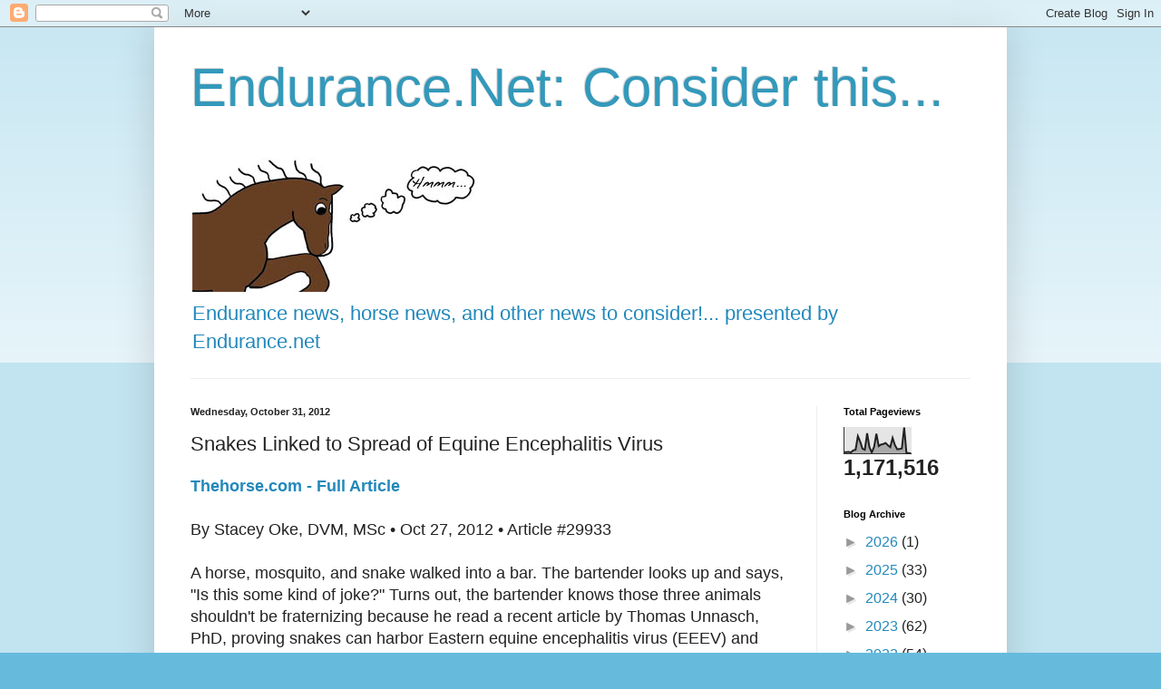

--- FILE ---
content_type: text/html; charset=UTF-8
request_url: http://considerthis.endurance.net/b/stats?style=BLACK_TRANSPARENT&timeRange=ALL_TIME&token=APq4FmChODA5zq8POwc4WTJZ4ojETKQY8VLdAQTZtuZ8NSQWDip8E8aMpkG8hgdV2rAwXNBMlzNCKTEPTyD0YX-L-WSNcWd1Pw
body_size: 262
content:
{"total":1171516,"sparklineOptions":{"backgroundColor":{"fillOpacity":0.1,"fill":"#000000"},"series":[{"areaOpacity":0.3,"color":"#202020"}]},"sparklineData":[[0,6],[1,6],[2,7],[3,5],[4,13],[5,15],[6,67],[7,46],[8,19],[9,15],[10,78],[11,25],[12,5],[13,26],[14,76],[15,29],[16,35],[17,37],[18,41],[19,32],[20,25],[21,60],[22,33],[23,17],[24,18],[25,20],[26,100],[27,2],[28,3],[29,0]],"nextTickMs":1200000}